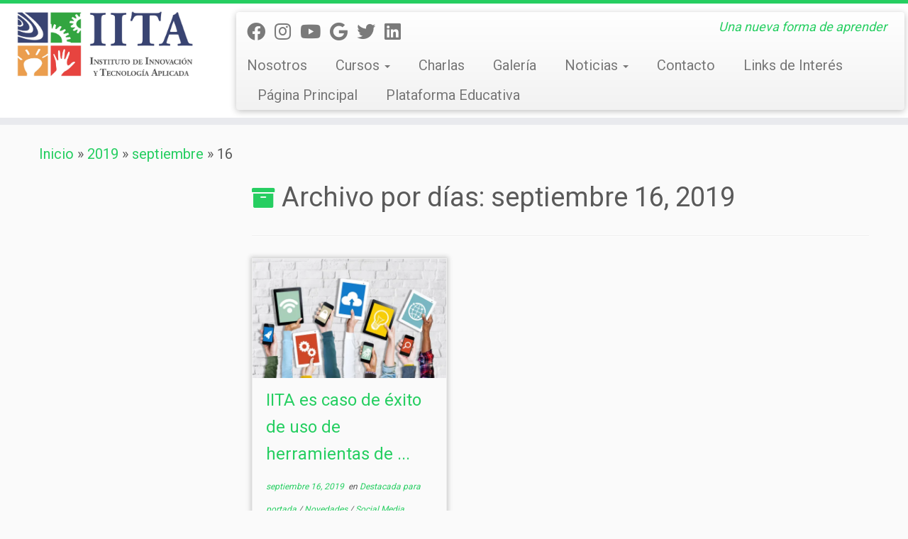

--- FILE ---
content_type: text/html; charset=UTF-8
request_url: https://iita.com.ar/salta/2019/09/16/
body_size: 11052
content:
<!DOCTYPE html>
<!--[if IE 7]>
<html class="ie ie7 no-js" dir="ltr" lang="es" prefix="og: https://ogp.me/ns#">
<![endif]-->
<!--[if IE 8]>
<html class="ie ie8 no-js" dir="ltr" lang="es" prefix="og: https://ogp.me/ns#">
<![endif]-->
<!--[if !(IE 7) | !(IE 8)  ]><!-->
<html class="no-js" dir="ltr" lang="es" prefix="og: https://ogp.me/ns#">
<!--<![endif]-->
	<head>
		<meta charset="UTF-8"/>
		<meta http-equiv="X-UA-Compatible" content="IE=EDGE"/>
		<meta name="viewport" content="width=device-width, initial-scale=1.0"/>
        <link rel="profile" href="https://gmpg.org/xfn/11"/>
		<link rel="pingback" href="https://iita.com.ar/salta/xmlrpc.php"/>
		<script>(function(html){html.className=html.className.replace(/\bno-js\b/,'js')})(document.documentElement);</script>
<title>septiembre 16, 2019 | Instituto de Innovación y Tecnología Aplicada - Salta</title>

		<!-- All in One SEO 4.8.2 - aioseo.com -->
	<meta name="robots" content="max-image-preview:large"/>
	<meta name="keywords" content="iita
video google 
video google argentina
caso exito google ads
google por argentina
instituto de innovación y tecnología apicada"/>
	<link rel="canonical" href="https://iita.com.ar/salta/2019/09/16/"/>
	<meta name="generator" content="All in One SEO (AIOSEO) 4.8.2"/>
		<script type="application/ld+json" class="aioseo-schema">
			{"@context":"https:\/\/schema.org","@graph":[{"@type":"BreadcrumbList","@id":"https:\/\/iita.com.ar\/salta\/2019\/09\/16\/#breadcrumblist","itemListElement":[{"@type":"ListItem","@id":"https:\/\/iita.com.ar\/salta\/#listItem","position":1,"name":"Hogar","item":"https:\/\/iita.com.ar\/salta\/","nextItem":{"@type":"ListItem","@id":"https:\/\/iita.com.ar\/salta\/2019\/#listItem","name":"2019"}},{"@type":"ListItem","@id":"https:\/\/iita.com.ar\/salta\/2019\/#listItem","position":2,"name":"2019","item":"https:\/\/iita.com.ar\/salta\/2019\/","nextItem":{"@type":"ListItem","@id":"https:\/\/iita.com.ar\/salta\/2019\/09\/#listItem","name":"septiembre, 2019"},"previousItem":{"@type":"ListItem","@id":"https:\/\/iita.com.ar\/salta\/#listItem","name":"Hogar"}},{"@type":"ListItem","@id":"https:\/\/iita.com.ar\/salta\/2019\/09\/#listItem","position":3,"name":"septiembre, 2019","item":"https:\/\/iita.com.ar\/salta\/2019\/09\/","nextItem":{"@type":"ListItem","@id":"https:\/\/iita.com.ar\/salta\/2019\/09\/16\/#listItem","name":"septiembre 16, 2019"},"previousItem":{"@type":"ListItem","@id":"https:\/\/iita.com.ar\/salta\/2019\/#listItem","name":"2019"}},{"@type":"ListItem","@id":"https:\/\/iita.com.ar\/salta\/2019\/09\/16\/#listItem","position":4,"name":"septiembre 16, 2019","previousItem":{"@type":"ListItem","@id":"https:\/\/iita.com.ar\/salta\/2019\/09\/#listItem","name":"septiembre, 2019"}}]},{"@type":"CollectionPage","@id":"https:\/\/iita.com.ar\/salta\/2019\/09\/16\/#collectionpage","url":"https:\/\/iita.com.ar\/salta\/2019\/09\/16\/","name":"septiembre 16, 2019 | Instituto de Innovaci\u00f3n y Tecnolog\u00eda Aplicada - Salta","inLanguage":"es-ES","isPartOf":{"@id":"https:\/\/iita.com.ar\/salta\/#website"},"breadcrumb":{"@id":"https:\/\/iita.com.ar\/salta\/2019\/09\/16\/#breadcrumblist"}},{"@type":"Organization","@id":"https:\/\/iita.com.ar\/salta\/#organization","name":"Instituto de Innovaci\u00f3n y Tecnolog\u00eda Aplicada - Salta","description":"Una nueva forma de aprender","url":"https:\/\/iita.com.ar\/salta\/","logo":{"@type":"ImageObject","url":"https:\/\/i0.wp.com\/iita.com.ar\/salta\/wp-content\/uploads\/sites\/8\/2021\/12\/cropped-LogoITTA-versiones-01-02-02-1.png?fit=2605%2C977&ssl=1","@id":"https:\/\/iita.com.ar\/salta\/2019\/09\/16\/#organizationLogo","width":2605,"height":977},"image":{"@id":"https:\/\/iita.com.ar\/salta\/2019\/09\/16\/#organizationLogo"}},{"@type":"WebSite","@id":"https:\/\/iita.com.ar\/salta\/#website","url":"https:\/\/iita.com.ar\/salta\/","name":"Instituto de Innovaci\u00f3n y Tecnolog\u00eda Aplicada - Salta","description":"Una nueva forma de aprender","inLanguage":"es-ES","publisher":{"@id":"https:\/\/iita.com.ar\/salta\/#organization"}}]}
		</script>
		<!-- All in One SEO -->

<link rel='dns-prefetch' href='//secure.gravatar.com'/>
<link rel='dns-prefetch' href='//stats.wp.com'/>
<link rel='dns-prefetch' href='//fonts.googleapis.com'/>
<link rel='dns-prefetch' href='//v0.wordpress.com'/>
<link rel='dns-prefetch' href='//i0.wp.com'/>
<link rel='dns-prefetch' href='//c0.wp.com'/>
<link rel="alternate" type="application/rss+xml" title="Instituto de Innovación y Tecnología Aplicada - Salta &raquo; Feed" href="https://iita.com.ar/salta/feed/"/>
<link rel="alternate" type="application/rss+xml" title="Instituto de Innovación y Tecnología Aplicada - Salta &raquo; Feed de los comentarios" href="https://iita.com.ar/salta/comments/feed/"/>
<script type="text/javascript">//<![CDATA[
window._wpemojiSettings={"baseUrl":"https:\/\/s.w.org\/images\/core\/emoji\/15.0.3\/72x72\/","ext":".png","svgUrl":"https:\/\/s.w.org\/images\/core\/emoji\/15.0.3\/svg\/","svgExt":".svg","source":{"concatemoji":"https:\/\/iita.com.ar\/salta\/wp-includes\/js\/wp-emoji-release.min.js?ver=6.5.7"}};!function(i,n){var o,s,e;function c(e){try{var t={supportTests:e,timestamp:(new Date).valueOf()};sessionStorage.setItem(o,JSON.stringify(t))}catch(e){}}function p(e,t,n){e.clearRect(0,0,e.canvas.width,e.canvas.height),e.fillText(t,0,0);var t=new Uint32Array(e.getImageData(0,0,e.canvas.width,e.canvas.height).data),r=(e.clearRect(0,0,e.canvas.width,e.canvas.height),e.fillText(n,0,0),new Uint32Array(e.getImageData(0,0,e.canvas.width,e.canvas.height).data));return t.every(function(e,t){return e===r[t]})}function u(e,t,n){switch(t){case"flag":return n(e,"\ud83c\udff3\ufe0f\u200d\u26a7\ufe0f","\ud83c\udff3\ufe0f\u200b\u26a7\ufe0f")?!1:!n(e,"\ud83c\uddfa\ud83c\uddf3","\ud83c\uddfa\u200b\ud83c\uddf3")&&!n(e,"\ud83c\udff4\udb40\udc67\udb40\udc62\udb40\udc65\udb40\udc6e\udb40\udc67\udb40\udc7f","\ud83c\udff4\u200b\udb40\udc67\u200b\udb40\udc62\u200b\udb40\udc65\u200b\udb40\udc6e\u200b\udb40\udc67\u200b\udb40\udc7f");case"emoji":return!n(e,"\ud83d\udc26\u200d\u2b1b","\ud83d\udc26\u200b\u2b1b")}return!1}function f(e,t,n){var r="undefined"!=typeof WorkerGlobalScope&&self instanceof WorkerGlobalScope?new OffscreenCanvas(300,150):i.createElement("canvas"),a=r.getContext("2d",{willReadFrequently:!0}),o=(a.textBaseline="top",a.font="600 32px Arial",{});return e.forEach(function(e){o[e]=t(a,e,n)}),o}function t(e){var t=i.createElement("script");t.src=e,t.defer=!0,i.head.appendChild(t)}"undefined"!=typeof Promise&&(o="wpEmojiSettingsSupports",s=["flag","emoji"],n.supports={everything:!0,everythingExceptFlag:!0},e=new Promise(function(e){i.addEventListener("DOMContentLoaded",e,{once:!0})}),new Promise(function(t){var n=function(){try{var e=JSON.parse(sessionStorage.getItem(o));if("object"==typeof e&&"number"==typeof e.timestamp&&(new Date).valueOf()<e.timestamp+604800&&"object"==typeof e.supportTests)return e.supportTests}catch(e){}return null}();if(!n){if("undefined"!=typeof Worker&&"undefined"!=typeof OffscreenCanvas&&"undefined"!=typeof URL&&URL.createObjectURL&&"undefined"!=typeof Blob)try{var e="postMessage("+f.toString()+"("+[JSON.stringify(s),u.toString(),p.toString()].join(",")+"));",r=new Blob([e],{type:"text/javascript"}),a=new Worker(URL.createObjectURL(r),{name:"wpTestEmojiSupports"});return void(a.onmessage=function(e){c(n=e.data),a.terminate(),t(n)})}catch(e){}c(n=f(s,u,p))}t(n)}).then(function(e){for(var t in e)n.supports[t]=e[t],n.supports.everything=n.supports.everything&&n.supports[t],"flag"!==t&&(n.supports.everythingExceptFlag=n.supports.everythingExceptFlag&&n.supports[t]);n.supports.everythingExceptFlag=n.supports.everythingExceptFlag&&!n.supports.flag,n.DOMReady=!1,n.readyCallback=function(){n.DOMReady=!0}}).then(function(){return e}).then(function(){var e;n.supports.everything||(n.readyCallback(),(e=n.source||{}).concatemoji?t(e.concatemoji):e.wpemoji&&e.twemoji&&(t(e.twemoji),t(e.wpemoji)))}))}((window,document),window._wpemojiSettings);
//]]></script>
<link rel='stylesheet' id='tc-gfonts-css' href='//fonts.googleapis.com/css?family=Roboto%7CRoboto' type='text/css' media='all'/>
<style id='wp-emoji-styles-inline-css' type='text/css'>img.wp-smiley,img.emoji{display:inline!important;border:none!important;box-shadow:none!important;height:1em!important;width:1em!important;margin:0 .07em!important;vertical-align:-.1em!important;background:none!important;padding:0!important}</style>
<link rel='stylesheet' id='wp-block-library-css' href='https://c0.wp.com/c/6.5.7/wp-includes/css/dist/block-library/style.min.css' type='text/css' media='all'/>
<link rel='stylesheet' id='mediaelement-css' href='https://c0.wp.com/c/6.5.7/wp-includes/js/mediaelement/mediaelementplayer-legacy.min.css' type='text/css' media='all'/>
<link rel='stylesheet' id='wp-mediaelement-css' href='https://c0.wp.com/c/6.5.7/wp-includes/js/mediaelement/wp-mediaelement.min.css' type='text/css' media='all'/>
<style id='jetpack-sharing-buttons-style-inline-css' type='text/css'>.jetpack-sharing-buttons__services-list{display:flex;flex-direction:row;flex-wrap:wrap;gap:0;list-style-type:none;margin:5px;padding:0}.jetpack-sharing-buttons__services-list.has-small-icon-size{font-size:12px}.jetpack-sharing-buttons__services-list.has-normal-icon-size{font-size:16px}.jetpack-sharing-buttons__services-list.has-large-icon-size{font-size:24px}.jetpack-sharing-buttons__services-list.has-huge-icon-size{font-size:36px}@media print{.jetpack-sharing-buttons__services-list{display:none!important}}.editor-styles-wrapper .wp-block-jetpack-sharing-buttons{gap:0;padding-inline-start:0}ul.jetpack-sharing-buttons__services-list.has-background{padding:1.25em 2.375em}</style>
<style id='classic-theme-styles-inline-css' type='text/css'>.wp-block-button__link{color:#fff;background-color:#32373c;border-radius:9999px;box-shadow:none;text-decoration:none;padding:calc(.667em + 2px) calc(1.333em + 2px);font-size:1.125em}.wp-block-file__button{background:#32373c;color:#fff;text-decoration:none}</style>
<style id='global-styles-inline-css' type='text/css'>body{--wp--preset--color--black:#000;--wp--preset--color--cyan-bluish-gray:#abb8c3;--wp--preset--color--white:#fff;--wp--preset--color--pale-pink:#f78da7;--wp--preset--color--vivid-red:#cf2e2e;--wp--preset--color--luminous-vivid-orange:#ff6900;--wp--preset--color--luminous-vivid-amber:#fcb900;--wp--preset--color--light-green-cyan:#7bdcb5;--wp--preset--color--vivid-green-cyan:#00d084;--wp--preset--color--pale-cyan-blue:#8ed1fc;--wp--preset--color--vivid-cyan-blue:#0693e3;--wp--preset--color--vivid-purple:#9b51e0;--wp--preset--gradient--vivid-cyan-blue-to-vivid-purple:linear-gradient(135deg,rgba(6,147,227,1) 0%,#9b51e0 100%);--wp--preset--gradient--light-green-cyan-to-vivid-green-cyan:linear-gradient(135deg,#7adcb4 0%,#00d082 100%);--wp--preset--gradient--luminous-vivid-amber-to-luminous-vivid-orange:linear-gradient(135deg,rgba(252,185,0,1) 0%,rgba(255,105,0,1) 100%);--wp--preset--gradient--luminous-vivid-orange-to-vivid-red:linear-gradient(135deg,rgba(255,105,0,1) 0%,#cf2e2e 100%);--wp--preset--gradient--very-light-gray-to-cyan-bluish-gray:linear-gradient(135deg,#eee 0%,#a9b8c3 100%);--wp--preset--gradient--cool-to-warm-spectrum:linear-gradient(135deg,#4aeadc 0%,#9778d1 20%,#cf2aba 40%,#ee2c82 60%,#fb6962 80%,#fef84c 100%);--wp--preset--gradient--blush-light-purple:linear-gradient(135deg,#ffceec 0%,#9896f0 100%);--wp--preset--gradient--blush-bordeaux:linear-gradient(135deg,#fecda5 0%,#fe2d2d 50%,#6b003e 100%);--wp--preset--gradient--luminous-dusk:linear-gradient(135deg,#ffcb70 0%,#c751c0 50%,#4158d0 100%);--wp--preset--gradient--pale-ocean:linear-gradient(135deg,#fff5cb 0%,#b6e3d4 50%,#33a7b5 100%);--wp--preset--gradient--electric-grass:linear-gradient(135deg,#caf880 0%,#71ce7e 100%);--wp--preset--gradient--midnight:linear-gradient(135deg,#020381 0%,#2874fc 100%);--wp--preset--font-size--small:13px;--wp--preset--font-size--medium:20px;--wp--preset--font-size--large:36px;--wp--preset--font-size--x-large:42px;--wp--preset--spacing--20:.44rem;--wp--preset--spacing--30:.67rem;--wp--preset--spacing--40:1rem;--wp--preset--spacing--50:1.5rem;--wp--preset--spacing--60:2.25rem;--wp--preset--spacing--70:3.38rem;--wp--preset--spacing--80:5.06rem;--wp--preset--shadow--natural:6px 6px 9px rgba(0,0,0,.2);--wp--preset--shadow--deep:12px 12px 50px rgba(0,0,0,.4);--wp--preset--shadow--sharp:6px 6px 0px rgba(0,0,0,.2);--wp--preset--shadow--outlined: 6px 6px 0px -3px rgba(255, 255, 255, 1), 6px 6px rgba(0, 0, 0, 1);--wp--preset--shadow--crisp:6px 6px 0px rgba(0,0,0,1)}:where(.is-layout-flex){gap:.5em}:where(.is-layout-grid){gap:.5em}body .is-layout-flex{display:flex}body .is-layout-flex{flex-wrap:wrap;align-items:center}body .is-layout-flex>*{margin:0}body .is-layout-grid{display:grid}body .is-layout-grid>*{margin:0}:where(.wp-block-columns.is-layout-flex){gap:2em}:where(.wp-block-columns.is-layout-grid){gap:2em}:where(.wp-block-post-template.is-layout-flex){gap:1.25em}:where(.wp-block-post-template.is-layout-grid){gap:1.25em}.has-black-color{color:var(--wp--preset--color--black)!important}.has-cyan-bluish-gray-color{color:var(--wp--preset--color--cyan-bluish-gray)!important}.has-white-color{color:var(--wp--preset--color--white)!important}.has-pale-pink-color{color:var(--wp--preset--color--pale-pink)!important}.has-vivid-red-color{color:var(--wp--preset--color--vivid-red)!important}.has-luminous-vivid-orange-color{color:var(--wp--preset--color--luminous-vivid-orange)!important}.has-luminous-vivid-amber-color{color:var(--wp--preset--color--luminous-vivid-amber)!important}.has-light-green-cyan-color{color:var(--wp--preset--color--light-green-cyan)!important}.has-vivid-green-cyan-color{color:var(--wp--preset--color--vivid-green-cyan)!important}.has-pale-cyan-blue-color{color:var(--wp--preset--color--pale-cyan-blue)!important}.has-vivid-cyan-blue-color{color:var(--wp--preset--color--vivid-cyan-blue)!important}.has-vivid-purple-color{color:var(--wp--preset--color--vivid-purple)!important}.has-black-background-color{background-color:var(--wp--preset--color--black)!important}.has-cyan-bluish-gray-background-color{background-color:var(--wp--preset--color--cyan-bluish-gray)!important}.has-white-background-color{background-color:var(--wp--preset--color--white)!important}.has-pale-pink-background-color{background-color:var(--wp--preset--color--pale-pink)!important}.has-vivid-red-background-color{background-color:var(--wp--preset--color--vivid-red)!important}.has-luminous-vivid-orange-background-color{background-color:var(--wp--preset--color--luminous-vivid-orange)!important}.has-luminous-vivid-amber-background-color{background-color:var(--wp--preset--color--luminous-vivid-amber)!important}.has-light-green-cyan-background-color{background-color:var(--wp--preset--color--light-green-cyan)!important}.has-vivid-green-cyan-background-color{background-color:var(--wp--preset--color--vivid-green-cyan)!important}.has-pale-cyan-blue-background-color{background-color:var(--wp--preset--color--pale-cyan-blue)!important}.has-vivid-cyan-blue-background-color{background-color:var(--wp--preset--color--vivid-cyan-blue)!important}.has-vivid-purple-background-color{background-color:var(--wp--preset--color--vivid-purple)!important}.has-black-border-color{border-color:var(--wp--preset--color--black)!important}.has-cyan-bluish-gray-border-color{border-color:var(--wp--preset--color--cyan-bluish-gray)!important}.has-white-border-color{border-color:var(--wp--preset--color--white)!important}.has-pale-pink-border-color{border-color:var(--wp--preset--color--pale-pink)!important}.has-vivid-red-border-color{border-color:var(--wp--preset--color--vivid-red)!important}.has-luminous-vivid-orange-border-color{border-color:var(--wp--preset--color--luminous-vivid-orange)!important}.has-luminous-vivid-amber-border-color{border-color:var(--wp--preset--color--luminous-vivid-amber)!important}.has-light-green-cyan-border-color{border-color:var(--wp--preset--color--light-green-cyan)!important}.has-vivid-green-cyan-border-color{border-color:var(--wp--preset--color--vivid-green-cyan)!important}.has-pale-cyan-blue-border-color{border-color:var(--wp--preset--color--pale-cyan-blue)!important}.has-vivid-cyan-blue-border-color{border-color:var(--wp--preset--color--vivid-cyan-blue)!important}.has-vivid-purple-border-color{border-color:var(--wp--preset--color--vivid-purple)!important}.has-vivid-cyan-blue-to-vivid-purple-gradient-background{background:var(--wp--preset--gradient--vivid-cyan-blue-to-vivid-purple)!important}.has-light-green-cyan-to-vivid-green-cyan-gradient-background{background:var(--wp--preset--gradient--light-green-cyan-to-vivid-green-cyan)!important}.has-luminous-vivid-amber-to-luminous-vivid-orange-gradient-background{background:var(--wp--preset--gradient--luminous-vivid-amber-to-luminous-vivid-orange)!important}.has-luminous-vivid-orange-to-vivid-red-gradient-background{background:var(--wp--preset--gradient--luminous-vivid-orange-to-vivid-red)!important}.has-very-light-gray-to-cyan-bluish-gray-gradient-background{background:var(--wp--preset--gradient--very-light-gray-to-cyan-bluish-gray)!important}.has-cool-to-warm-spectrum-gradient-background{background:var(--wp--preset--gradient--cool-to-warm-spectrum)!important}.has-blush-light-purple-gradient-background{background:var(--wp--preset--gradient--blush-light-purple)!important}.has-blush-bordeaux-gradient-background{background:var(--wp--preset--gradient--blush-bordeaux)!important}.has-luminous-dusk-gradient-background{background:var(--wp--preset--gradient--luminous-dusk)!important}.has-pale-ocean-gradient-background{background:var(--wp--preset--gradient--pale-ocean)!important}.has-electric-grass-gradient-background{background:var(--wp--preset--gradient--electric-grass)!important}.has-midnight-gradient-background{background:var(--wp--preset--gradient--midnight)!important}.has-small-font-size{font-size:var(--wp--preset--font-size--small)!important}.has-medium-font-size{font-size:var(--wp--preset--font-size--medium)!important}.has-large-font-size{font-size:var(--wp--preset--font-size--large)!important}.has-x-large-font-size{font-size:var(--wp--preset--font-size--x-large)!important}.wp-block-navigation a:where(:not(.wp-element-button)){color:inherit}:where(.wp-block-post-template.is-layout-flex){gap:1.25em}:where(.wp-block-post-template.is-layout-grid){gap:1.25em}:where(.wp-block-columns.is-layout-flex){gap:2em}:where(.wp-block-columns.is-layout-grid){gap:2em}.wp-block-pullquote{font-size:1.5em;line-height:1.6}</style>
<link rel='stylesheet' id='customizr-fa-css' href='https://iita.com.ar/salta/wp-content/themes/customizr/assets/shared/fonts/fa/css/fontawesome-all.min.css?ver=4.4.24' type='text/css' media='all'/>
<link rel='stylesheet' id='customizr-common-css' href='https://iita.com.ar/salta/wp-content/themes/customizr/inc/assets/css/tc_common.min.css?ver=4.4.24' type='text/css' media='all'/>
<link rel='stylesheet' id='customizr-skin-css' href='https://iita.com.ar/salta/wp-content/themes/customizr/inc/assets/css/green2.min.css?ver=4.4.24' type='text/css' media='all'/>
<style id='customizr-skin-inline-css' type='text/css'>.site-title,.site-description,h1,h2,h3,.tc-dropcap{font-family:'Roboto';font-weight:inherit}body,.navbar .nav>li>a{font-family:'Roboto';font-weight:inherit}body,.navbar .nav>li>a{font-size:20px;line-height:1.6em}table{border-collapse:separate}body table{border-collapse:collapse}.social-links .social-icon:before{content:none}.sticky-enabled .tc-shrink-on .site-logo img{height:30px!important;width:auto!important}.sticky-enabled .tc-shrink-on .brand .site-title{font-size:.6em;opacity:.8;line-height:1.2em}.site-logo img.sticky{display:none}.sticky-enabled .tc-sticky-logo-on .site-logo img{display:none}.sticky-enabled .tc-sticky-logo-on .site-logo img.sticky{display:inline-block}.comments-link .tc-comment-bubble{color:red;border:2px solid red}.comments-link .tc-comment-bubble:before{border-color:red}.tc-rectangular-thumb{max-height:250px;height:250px}.tc-slider-loader-wrapper{display:none}html.js .tc-slider-loader-wrapper{display:block}.no-csstransforms3d .tc-slider-loader-wrapper .tc-img-gif-loader{background:url(https://iita.com.ar/salta/wp-content/themes/customizr/assets/front/img/slider-loader.gif) no-repeat center center}.tc-slider-loader-wrapper .tc-css-loader>div{border-color:#26ce61}.carousel .czr-item{line-height:450px;min-height:450px;max-height:450px}.tc-slider-loader-wrapper{line-height:450px;height:450px}.carousel .tc-slider-controls{line-height:450px;max-height:450px}@media (max-width:1200px){.carousel .czr-item{line-height:346.5px;max-height:346.5px;min-height:346.5px}.czr-item .carousel-caption{max-height:301.5px;overflow:hidden}.carousel .tc-slider-loader-wrapper{line-height:346.5px;height:346.5px}}@media (max-width:979px){.carousel .czr-item{line-height:278.1px;max-height:278.1px;min-height:278.1px}.czr-item .carousel-caption{max-height:233.1px;overflow:hidden}.carousel .tc-slider-loader-wrapper{line-height:278.1px;height:278.1px}}@media (max-width:480px){.carousel .czr-item{line-height:171px;max-height:171px;min-height:171px}.czr-item .carousel-caption{max-height:126px;overflow:hidden}.carousel .tc-slider-loader-wrapper{line-height:171px;height:171px}}@media (max-width:320px){.carousel .czr-item{line-height:126px;max-height:126px;min-height:126px}.czr-item .carousel-caption{max-height:81px;overflow:hidden}.carousel .tc-slider-loader-wrapper{line-height:126px;height:126px}}@media (min-width:1200px){.tc-post-list-grid article .entry-title{font-size:24px;line-height:38px}.tc-post-list-grid .tc-g-cont{font-size:14px;line-height:22px}}@media (max-width:1199px) and (min-width:980px){.tc-post-list-grid article .entry-title{font-size:20px;line-height:31px}.tc-post-list-grid .tc-g-cont{font-size:13px;line-height:20px}}@media (max-width:979px) and (min-width:768px){.tc-post-list-grid article .entry-title{font-size:18px;line-height:27px}.tc-post-list-grid .tc-g-cont{font-size:12px;line-height:19px}}@media (max-width:767px){.tc-post-list-grid article .entry-title{font-size:24px;line-height:38px}.tc-post-list-grid .tc-g-cont{font-size:14px;line-height:22px}}@media (max-width:480px){.tc-post-list-grid article .entry-title{font-size:20px;line-height:31px}.tc-post-list-grid .tc-g-cont{font-size:13px;line-height:20px}}.grid-cols-3 figure{height:225px;max-height:225px;line-height:225px}.tc-grid-border .tc-grid{border-bottom:none}.tc-grid-border .grid__item{border-bottom:3px solid #26ce61}</style>
<link rel='stylesheet' id='customizr-style-css' href='https://iita.com.ar/salta/wp-content/themes/customizr/style.css?ver=4.4.24' type='text/css' media='all'/>
<link rel='stylesheet' id='fancyboxcss-css' href='https://iita.com.ar/salta/wp-content/themes/customizr/assets/front/js/libs/fancybox/jquery.fancybox-1.3.4.min.css?ver=6.5.7' type='text/css' media='all'/>
<style id='akismet-widget-style-inline-css' type='text/css'>.a-stats{--akismet-color-mid-green:#357b49;--akismet-color-white:#fff;--akismet-color-light-grey:#f6f7f7;max-width:350px;width:auto}.a-stats *{all:unset;box-sizing:border-box}.a-stats strong{font-weight:600}.a-stats a.a-stats__link,.a-stats a.a-stats__link:visited,.a-stats a.a-stats__link:active{background:var(--akismet-color-mid-green);border:none;box-shadow:none;border-radius:8px;color:var(--akismet-color-white);cursor:pointer;display:block;font-family:-apple-system,BlinkMacSystemFont,'Segoe UI','Roboto','Oxygen-Sans','Ubuntu','Cantarell','Helvetica Neue',sans-serif;font-weight:500;padding:12px;text-align:center;text-decoration:none;transition:all .2s ease}.widget .a-stats a.a-stats__link:focus{background:var(--akismet-color-mid-green);color:var(--akismet-color-white);text-decoration:none}.a-stats a.a-stats__link:hover{filter:brightness(110%);box-shadow: 0 4px 12px rgba(0, 0, 0, 0.06), 0 0 2px rgba(0, 0, 0, 0.16)}.a-stats .count{color:var(--akismet-color-white);display:block;font-size:1.5em;line-height:1.4;padding:0 13px;white-space:nowrap}</style>
<script type="text/javascript" src="https://c0.wp.com/c/6.5.7/wp-includes/js/jquery/jquery.min.js" id="jquery-core-js"></script>
<script type="text/javascript" src="https://c0.wp.com/c/6.5.7/wp-includes/js/jquery/jquery-migrate.min.js" id="jquery-migrate-js"></script>
<script type="text/javascript" src="https://iita.com.ar/salta/wp-content/themes/customizr/assets/front/js/libs/modernizr.min.js?ver=4.4.24" id="modernizr-js"></script>
<script type="text/javascript" src="https://iita.com.ar/salta/wp-content/themes/customizr/assets/front/js/libs/fancybox/jquery.fancybox-1.3.4.min.js?ver=4.4.24" id="tc-fancybox-js"></script>
<script type="text/javascript" src="https://c0.wp.com/c/6.5.7/wp-includes/js/underscore.min.js" id="underscore-js"></script>
<script type="text/javascript" id="tc-scripts-js-extra">//<![CDATA[
var TCParams={"_disabled":[],"FancyBoxState":"1","FancyBoxAutoscale":"1","SliderName":"","SliderDelay":"","SliderHover":"1","centerSliderImg":"1","SmoothScroll":{"Enabled":true,"Options":{"touchpadSupport":false}},"anchorSmoothScroll":"linear","anchorSmoothScrollExclude":{"simple":["[class*=edd]",".tc-carousel-control",".carousel-control","[data-toggle=\"modal\"]","[data-toggle=\"dropdown\"]","[data-toggle=\"tooltip\"]","[data-toggle=\"popover\"]","[data-toggle=\"collapse\"]","[data-toggle=\"tab\"]","[data-toggle=\"pill\"]","[class*=upme]","[class*=um-]"],"deep":{"classes":[],"ids":[]}},"ReorderBlocks":"1","centerAllImg":"1","HasComments":"","LeftSidebarClass":".span3.left.tc-sidebar","RightSidebarClass":".span3.right.tc-sidebar","LoadModernizr":"1","stickyCustomOffset":{"_initial":0,"_scrolling":0,"options":{"_static":true,"_element":""}},"stickyHeader":"1","dropdowntoViewport":"","timerOnScrollAllBrowsers":"1","extLinksStyle":"","extLinksTargetExt":"","extLinksSkipSelectors":{"classes":["btn","button"],"ids":[]},"dropcapEnabled":"","dropcapWhere":{"post":"","page":""},"dropcapMinWords":"50","dropcapSkipSelectors":{"tags":["IMG","IFRAME","H1","H2","H3","H4","H5","H6","BLOCKQUOTE","UL","OL"],"classes":["btn","tc-placeholder-wrap"],"id":[]},"imgSmartLoadEnabled":"","imgSmartLoadOpts":{"parentSelectors":[".article-container",".__before_main_wrapper",".widget-front"],"opts":{"excludeImg":[".tc-holder-img"]}},"imgSmartLoadsForSliders":"","goldenRatio":"1.618","gridGoldenRatioLimit":"350","isSecondMenuEnabled":"","secondMenuRespSet":"in-sn-before","isParallaxOn":"1","parallaxRatio":"0.55","pluginCompats":[],"adminAjaxUrl":"https:\/\/iita.com.ar\/salta\/wp-admin\/admin-ajax.php","ajaxUrl":"https:\/\/iita.com.ar\/salta\/?czrajax=1","frontNonce":{"id":"CZRFrontNonce","handle":"18dd45acb4"},"isDevMode":"","isModernStyle":"","i18n":{"Permanently dismiss":"Descartar permanentemente"},"version":"4.4.24","frontNotifications":{"styleSwitcher":{"enabled":false,"content":"","dismissAction":"dismiss_style_switcher_note_front","ajaxUrl":"https:\/\/iita.com.ar\/salta\/wp-admin\/admin-ajax.php"}}};
//]]></script>
<script type="text/javascript" src="https://iita.com.ar/salta/wp-content/themes/customizr/inc/assets/js/tc-scripts.min.js?ver=4.4.24" id="tc-scripts-js"></script>
<link rel="https://api.w.org/" href="https://iita.com.ar/salta/wp-json/"/><link rel="EditURI" type="application/rsd+xml" title="RSD" href="https://iita.com.ar/salta/xmlrpc.php?rsd"/>
	<style>img#wpstats{display:none}</style>
		<meta name="bmi-version" content="1.4.7"/><link rel="icon" href="https://i0.wp.com/iita.com.ar/salta/wp-content/uploads/sites/8/2015/11/cropped-logo-iita-nuevo-GV-e1524146501481.jpg?fit=32%2C32&#038;ssl=1" sizes="32x32"/>
<link rel="icon" href="https://i0.wp.com/iita.com.ar/salta/wp-content/uploads/sites/8/2015/11/cropped-logo-iita-nuevo-GV-e1524146501481.jpg?fit=192%2C192&#038;ssl=1" sizes="192x192"/>
<link rel="apple-touch-icon" href="https://i0.wp.com/iita.com.ar/salta/wp-content/uploads/sites/8/2015/11/cropped-logo-iita-nuevo-GV-e1524146501481.jpg?fit=180%2C180&#038;ssl=1"/>
<meta name="msapplication-TileImage" content="https://i0.wp.com/iita.com.ar/salta/wp-content/uploads/sites/8/2015/11/cropped-logo-iita-nuevo-GV-e1524146501481.jpg?fit=270%2C270&#038;ssl=1"/>
	</head>
	
	<body class="archive date wp-custom-logo wp-embed-responsive tc-fade-hover-links tc-l-sidebar tc-center-images skin-green2 customizr-4-4-24 tc-sticky-header sticky-disabled tc-transparent-on-scroll tc-regular-menu tc-post-list-context">
            <a class="screen-reader-text skip-link" href="#content">Saltar al contenido</a>
        
    <div id="tc-page-wrap" class="">

  		
  	   	<header class="tc-header clearfix row-fluid tc-tagline-on tc-title-logo-on tc-sticky-logo-on tc-shrink-on tc-menu-on logo-left tc-second-menu-in-sn-before-when-mobile">
  			
        <div class="brand span3 pull-left">
        <a class="site-logo" href="https://iita.com.ar/salta/" aria-label="Instituto de Innovación y Tecnología Aplicada &#8211; Salta | Una nueva forma de aprender"><img src="https://i0.wp.com/iita.com.ar/salta/wp-content/uploads/sites/8/2021/12/cropped-LogoITTA-versiones-01-02-02-1.png?fit=2605%2C977&ssl=1" alt="Volver a la página principal" width="2605" height="977" style="max-width:250px;max-height:100px" data-no-retina class=" attachment-2786"/><img src="https://i0.wp.com/iita.com.ar/salta/wp-content/uploads/sites/8/2021/12/cropped-LogoITTA-versiones-01-02-02.png?fit=2600%2C969&ssl=1" alt="Volver a la página principal" width="2600" height="969" data-no-retina class="sticky attachment-2784"/></a>        </div> <!-- brand span3 -->

        <div class="container outside"><h2 class="site-description">Una nueva forma de aprender</h2></div>      	<div class="navbar-wrapper clearfix span9 tc-submenu-fade tc-submenu-move tc-open-on-hover pull-menu-left">
        	<div class="navbar resp">
          		<div class="navbar-inner" role="navigation">
            		<div class="row-fluid">
              		<div class="social-block span5"><div class="social-links"><a rel="nofollow noopener noreferrer" class="social-icon icon-facebook" title="Seguinos en Facebook" aria-label="Seguinos en Facebook" href="https://www.facebook.com/IITASalta/" target="_blank"><i class="fab fa-facebook"></i></a><a rel="nofollow noopener noreferrer" class="social-icon icon-instagram" title="Síguenos en Instagram" aria-label="Síguenos en Instagram" href="https://www.instagram.com/iita_salta/?next=%2F" target="_blank"><i class="fab fa-instagram"></i></a><a rel="nofollow noopener noreferrer" class="social-icon icon-youtube" title="Seguinos en Youtube" aria-label="Seguinos en Youtube" href="https://www.youtube.com/c/IITAInnovaci%C3%B3nyTecnolog%C3%ADaAplicada" target="_blank"><i class="fab fa-youtube"></i></a><a rel="nofollow noopener noreferrer" class="social-icon icon-google" title="Síguenos Google" aria-label="Síguenos Google" href="https://www.google.com/maps/place/IITA+-+Instituto+de+Innovaci%C3%B3n+y+Tecnolog%C3%ADa+Aplicada+%2F+Salta/@-24.7917371,-65.4118797,17z/data=!3m1!4b1!4m5!3m4!1s0x941bc3a37a991eb3:0xddaada3f790966bf!8m2!3d-24.7917393!4d-65.4097482" target="_blank"><i class="fab fa-google"></i></a><a rel="nofollow noopener noreferrer" class="social-icon icon-twitter" title="Seguinos en Twitter" aria-label="Seguinos en Twitter" href="https://twitter.com/gviollaz" target="_blank"><i class="fab fa-twitter"></i></a><a rel="nofollow noopener noreferrer" class="social-icon icon-linkedin" title="Seguinos en linkedin" aria-label="Seguinos en linkedin" href="https://ar.linkedin.com/company/iita---instituto-de-innovaci%C3%B3n-y-tecnolog%C3%ADa-aplicada" target="_blank"><i class="fab fa-linkedin"></i></a></div></div><h2 class="span7 inside site-description">Una nueva forma de aprender</h2><div class="nav-collapse collapse tc-hover-menu-wrapper"><div class="menu-menu-principal-container"><ul id="menu-menu-principal-2" class="nav tc-hover-menu"><li class="menu-item menu-item-type-post_type menu-item-object-page menu-item-1612"><a href="https://iita.com.ar/salta/nosotros/">Nosotros</a></li>
<li class="menu-item menu-item-type-post_type menu-item-object-page menu-item-has-children dropdown menu-item-1615"><a href="https://iita.com.ar/salta/cursos/">Cursos <strong class="caret"></strong></a>
<ul class="dropdown-menu">
	<li class="menu-item menu-item-type-post_type menu-item-object-page menu-item-5074"><a href="https://iita.com.ar/salta/curso-anual-de-robotica-educativa/">Curso Anual de Robotica Educativa</a></li>
	<li class="menu-item menu-item-type-post_type menu-item-object-page menu-item-5075"><a href="https://iita.com.ar/salta/curso-anual-de-diseno-de-videojuegos-3d-con-unity/">Curso Anual de Diseño de Videojuegos 3D con Unity</a></li>
	<li class="menu-item menu-item-type-post_type menu-item-object-page menu-item-2463"><a href="https://iita.com.ar/salta/social-media-marketing/">Curso de Marketing Digital Presencial</a></li>
	<li class="menu-item menu-item-type-post_type menu-item-object-page menu-item-2476"><a href="https://iita.com.ar/salta/impresion-3d/">Impresión 3D</a></li>
	<li class="menu-item menu-item-type-post_type menu-item-object-page menu-item-2479"><a href="https://iita.com.ar/salta/domotica-y-vigilancia/">Domótica</a></li>
	<li class="menu-item menu-item-type-post_type menu-item-object-page menu-item-2461"><a href="https://iita.com.ar/salta/cursos/desarrollo-de-aplicaciones-moviles/">Desarrollo de Aplicaciones Móviles</a></li>
</ul>
</li>
<li class="menu-item menu-item-type-post_type menu-item-object-page menu-item-1610"><a href="https://iita.com.ar/salta/charlas/">Charlas</a></li>
<li class="menu-item menu-item-type-post_type menu-item-object-page menu-item-1611"><a href="https://iita.com.ar/salta/galeria-de-fotos/">Galería</a></li>
<li class="menu-item menu-item-type-post_type menu-item-object-page menu-item-has-children dropdown menu-item-1613"><a href="https://iita.com.ar/salta/noticias/">Noticias <strong class="caret"></strong></a>
<ul class="dropdown-menu">
	<li class="menu-item menu-item-type-taxonomy menu-item-object-category menu-item-2540"><a href="https://iita.com.ar/salta/category/novedades/">Novedades</a></li>
	<li class="menu-item menu-item-type-taxonomy menu-item-object-category menu-item-2534"><a href="https://iita.com.ar/salta/category/areas/impresion-3d/">Impresión 3D</a></li>
	<li class="menu-item menu-item-type-taxonomy menu-item-object-category menu-item-2536"><a href="https://iita.com.ar/salta/category/areas/diseno-web/">Diseño WEB</a></li>
	<li class="menu-item menu-item-type-taxonomy menu-item-object-category menu-item-2535"><a href="https://iita.com.ar/salta/category/areas/robotica/">Robótica</a></li>
	<li class="menu-item menu-item-type-taxonomy menu-item-object-category menu-item-2537"><a href="https://iita.com.ar/salta/category/areas/social-media-marketing/">Social Media Marketing</a></li>
	<li class="menu-item menu-item-type-taxonomy menu-item-object-category menu-item-2538"><a href="https://iita.com.ar/salta/category/areas/animacion-3d/">Animación 3D</a></li>
	<li class="menu-item menu-item-type-taxonomy menu-item-object-category menu-item-2539"><a href="https://iita.com.ar/salta/category/areas/domotica-y-vigilancia/">Domótica y vigilancia</a></li>
</ul>
</li>
<li class="menu-item menu-item-type-post_type menu-item-object-page menu-item-1614"><a href="https://iita.com.ar/salta/contacto/">Contacto</a></li>
<li class="menu-item menu-item-type-post_type menu-item-object-page menu-item-5060"><a href="https://iita.com.ar/salta/links-de-interes/">Links de Interés</a></li>
<li class="menu-item menu-item-type-custom menu-item-object-custom menu-item-1604"><a href="https://iita.com.ar/">Página Principal</a></li>
<li class="menu-item menu-item-type-custom menu-item-object-custom menu-item-1644"><a href="http://35.225.59.206/login/">Plataforma Educativa</a></li>
</ul></div></div><div class="btn-toggle-nav pull-right"><button type="button" class="btn menu-btn" data-toggle="collapse" data-target=".nav-collapse" title="Abrir el menú" aria-label="Abrir el menú"><span class="icon-bar"></span><span class="icon-bar"></span><span class="icon-bar"></span> </button></div>          			</div><!-- /.row-fluid -->
          		</div><!-- /.navbar-inner -->
        	</div><!-- /.navbar resp -->
      	</div><!-- /.navbar-wrapper -->
    	  		</header>
  		<div id="tc-reset-margin-top" class="container-fluid" style="margin-top:103px"></div><div id="main-wrapper" class="container">

    <div class="tc-hot-crumble container" role="navigation"><div class="row"><div class="span12"><div class="breadcrumb-trail breadcrumbs"><span class="trail-begin"><a href="https://iita.com.ar/salta" title="Instituto de Innovación y Tecnología Aplicada - Salta" rel="home" class="trail-begin">Inicio</a></span> <span class="sep">&raquo;</span> <a href="https://iita.com.ar/salta/2019/" title="2019">2019</a> <span class="sep">&raquo;</span> <a href="https://iita.com.ar/salta/2019/09/" title="septiembre">septiembre</a> <span class="sep">&raquo;</span> <span class="trail-end">16</span></div></div></div></div>
    <div class="container" role="main">
        <div class="row column-content-wrapper">

            
        <div class="span3 left tc-sidebar">
           <div id="left" class="widget-area" role="complementary">
                          </div><!-- //#left or //#right -->
        </div><!--.tc-sidebar -->

        
                <div id="content" class="span9 article-container grid-container tc-post-list-grid tc-grid-shadow tc-grid-border tc-gallery-style">

                            <header class="archive-header">
          <h1 class="format-icon">Archivo por días: <span>septiembre 16, 2019</span></h1><hr class="featurette-divider __before_loop">        </header>
        
                        
                                                                                    
                                <section class="row-fluid grid-cols-3">                                    <article id="post-2400" class="tc-grid span4 grid-item post-2400 post type-post status-publish format-standard has-post-thumbnail category-destacada category-novedades category-social-media-marketing category-uncategorized tag-google tag-marketing-digital thumb-position-right czr-hentry">
                                        <div class="grid__item"><section class="tc-grid-post"><figure class="tc-grid-figure has-thumb"><div class="tc-grid-icon format-icon"></div><img width="570" height="350" src="https://i0.wp.com/iita.com.ar/salta/wp-content/uploads/sites/8/2019/09/254cf8733c1b46d1ebf9efd089579596-1000marketing_digital.jpg?resize=570%2C350&amp;ssl=1" class="attachment-tc-grid tc-thumb-type-thumb wp-post-image wp-post-image" alt="" decoding="async" fetchpriority="high"/>               <figcaption class="tc-grid-excerpt mask">
                              <div class="entry-summary">
                <div class="tc-g-cont">Este año fuimos elegidos por Google como un emprendimiento que aplicó de una manera exitosa las herramientas de publicidad de Google Ads. Agradecemos por este galardón y compartimos el video [&hellip;]</div>              </div>
          <a class="tc-grid-bg-link" href="https://iita.com.ar/salta/2019/09/16/iita-es-caso-de-exito-de-uso-de-herramientas-de-google-ads/"></a><span class="tc-grid-fade_expt"></span>              </figcaption>
            </figure></section>        <header class="entry-header">
          <h2 class="entry-title "><a href="https://iita.com.ar/salta/2019/09/16/iita-es-caso-de-exito-de-uso-de-herramientas-de-google-ads/" rel="bookmark">IITA es caso de éxito de uso de herramientas de ...</a></h2><div class="entry-meta"><a href="https://iita.com.ar/salta/2019/09/16/" title="3:24 am" rel="bookmark"><time class="entry-date updated" datetime="16 Sep, 2019">septiembre 16, 2019</time></a> &nbsp;en <a class="" href="https://iita.com.ar/salta/category/destacada/" title="Ver todas las entradas en Destacada para portada"> Destacada para portada </a> / <a class="" href="https://iita.com.ar/salta/category/novedades/" title="Ver todas las entradas en Novedades"> Novedades </a> / <a class="" href="https://iita.com.ar/salta/category/areas/social-media-marketing/" title="Ver todas las entradas en Social Media Marketing"> Social Media Marketing </a> / <a class="" href="https://iita.com.ar/salta/category/uncategorized/" title="Ver todas las entradas en Uncategorized"> Uncategorized </a>&nbsp;Etiquetado <a class="" href="https://iita.com.ar/salta/tag/google/" title="Ver todas las entradas en google"> google </a> / <a class="" href="https://iita.com.ar/salta/tag/marketing-digital/" title="Ver todas las entradas en marketing digital"> marketing digital </a>  </div>        </header>
        </div>                                    </article>
                                <hr class="featurette-divider __after_article"></section><!--end section.row-fluid--><hr class="featurette-divider post-list-grid">
                            
                        
                    
        
        
                                   <hr class="featurette-divider tc-mobile-separator">
                </div><!--.article-container -->

           
        </div><!--.row -->
    </div><!-- .container role: main -->

    
</div><!-- //#main-wrapper -->

  		<!-- FOOTER -->
  		<footer id="footer" class="">
  		 		    				 <div class="colophon">
			 	<div class="container">
			 		<div class="row-fluid">
					    <div class="span3 social-block pull-left"><span class="social-links"><a rel="nofollow noopener noreferrer" class="social-icon icon-facebook" title="Seguinos en Facebook" aria-label="Seguinos en Facebook" href="https://www.facebook.com/IITASalta/" target="_blank"><i class="fab fa-facebook"></i></a><a rel="nofollow noopener noreferrer" class="social-icon icon-instagram" title="Síguenos en Instagram" aria-label="Síguenos en Instagram" href="https://www.instagram.com/iita_salta/?next=%2F" target="_blank"><i class="fab fa-instagram"></i></a><a rel="nofollow noopener noreferrer" class="social-icon icon-youtube" title="Seguinos en Youtube" aria-label="Seguinos en Youtube" href="https://www.youtube.com/c/IITAInnovaci%C3%B3nyTecnolog%C3%ADaAplicada" target="_blank"><i class="fab fa-youtube"></i></a><a rel="nofollow noopener noreferrer" class="social-icon icon-google" title="Síguenos Google" aria-label="Síguenos Google" href="https://www.google.com/maps/place/IITA+-+Instituto+de+Innovaci%C3%B3n+y+Tecnolog%C3%ADa+Aplicada+%2F+Salta/@-24.7917371,-65.4118797,17z/data=!3m1!4b1!4m5!3m4!1s0x941bc3a37a991eb3:0xddaada3f790966bf!8m2!3d-24.7917393!4d-65.4097482" target="_blank"><i class="fab fa-google"></i></a><a rel="nofollow noopener noreferrer" class="social-icon icon-twitter" title="Seguinos en Twitter" aria-label="Seguinos en Twitter" href="https://twitter.com/gviollaz" target="_blank"><i class="fab fa-twitter"></i></a><a rel="nofollow noopener noreferrer" class="social-icon icon-linkedin" title="Seguinos en linkedin" aria-label="Seguinos en linkedin" href="https://ar.linkedin.com/company/iita---instituto-de-innovaci%C3%B3n-y-tecnolog%C3%ADa-aplicada" target="_blank"><i class="fab fa-linkedin"></i></a></span></div><div class="span6 credits"><p>&middot; <span class="tc-copyright-text">&copy; 2026</span> <a href="https://iita.com.ar/salta" title="Instituto de Innovación y Tecnología Aplicada - Salta" rel="bookmark">Instituto de Innovación y Tecnología Aplicada - Salta</a> &middot; <span class="tc-wp-powered-text">Funciona con</span> <a class="icon-wordpress" target="_blank" rel="noopener noreferrer" href="https://wordpress.org" title="Funciona con WordPress"></a> &middot; <span class="tc-credits-text">Diseñado con el <a class="czr-designer-link" href="https://presscustomizr.com/customizr" title="Tema Customizr">Tema Customizr</a> </span> &middot;</p></div>	      			</div><!-- .row-fluid -->
	      		</div><!-- .container -->
	      	</div><!-- .colophon -->
	    	  		</footer>
    </div><!-- //#tc-page-wrapper -->
		<script>function loadScript(a){var b=document.getElementsByTagName("head")[0],c=document.createElement("script");c.type="text/javascript",c.src="https://tracker.metricool.com/app/resources/be.js",c.onreadystatechange=a,c.onload=a,b.appendChild(c)}loadScript(function(){beTracker.t({hash:'d75e69fce098b9884d3acb42eadc6b0'})})</script><script type="text/javascript" src="https://c0.wp.com/c/6.5.7/wp-includes/js/jquery/ui/core.min.js" id="jquery-ui-core-js"></script>
<script type="text/javascript" src="https://stats.wp.com/e-202604.js" id="jetpack-stats-js" data-wp-strategy="defer"></script>
<script type="text/javascript" id="jetpack-stats-js-after">//<![CDATA[
_stq=window._stq||[];_stq.push(["view",JSON.parse("{\"v\":\"ext\",\"blog\":\"145494195\",\"post\":\"0\",\"tz\":\"-3\",\"srv\":\"iita.com.ar\",\"j\":\"1:14.0\"}")]);_stq.push(["clickTrackerInit","145494195","0"]);
//]]></script>
<div id="tc-footer-btt-wrapper" class="tc-btt-wrapper right"><i class="btt-arrow"></i></div>	</body>
	</html>